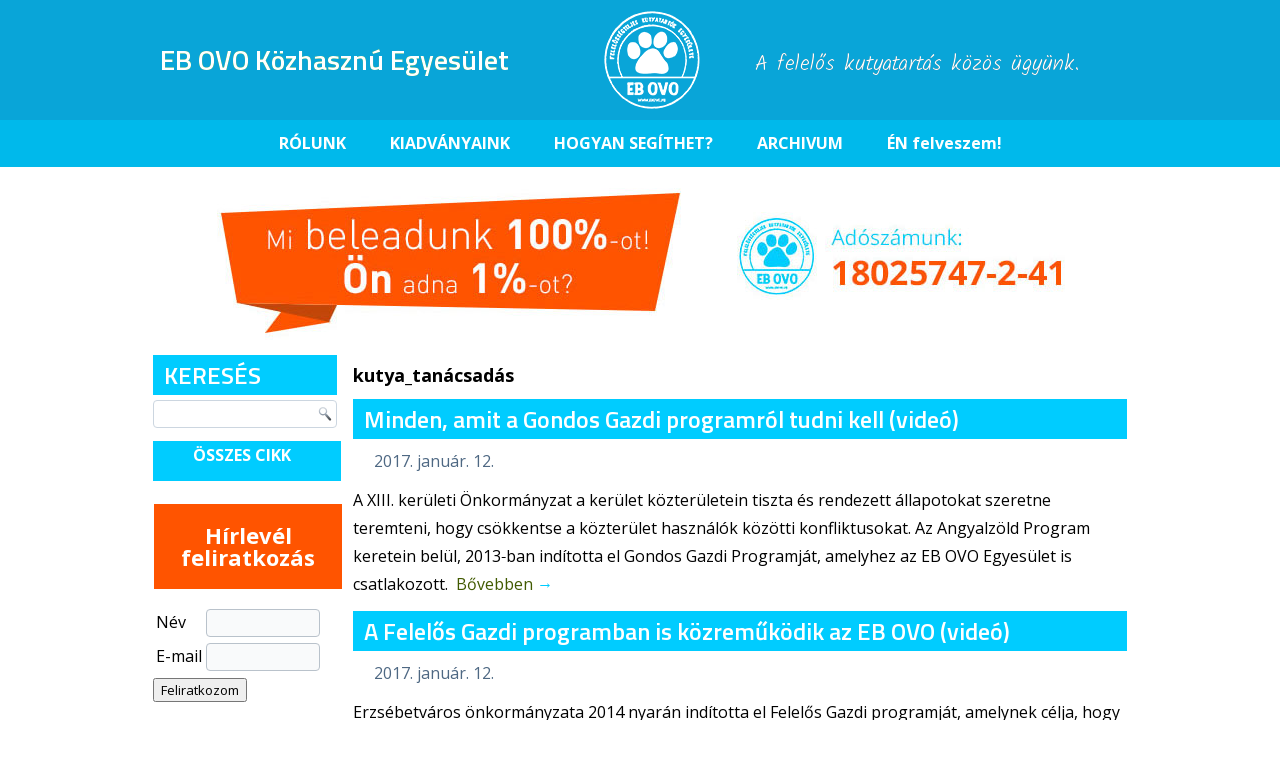

--- FILE ---
content_type: text/html; charset=UTF-8
request_url: https://ebovo.hu/tag/kutya_tanacsadas/
body_size: 51996
content:
<!DOCTYPE html>
<html lang="hu">
<head>
<meta charset="UTF-8" />
<title>kutya_tanácsadás | EB OVO Közhasznú Egyesület</title>
<!-- Created by Artisteer v4.1.0.59861 -->
<meta name="viewport" content="initial-scale = 1.0, maximum-scale = 1.0, user-scalable = no, width = device-width">
<!--[if lt IE 9]><script src="https://html5shiv.googlecode.com/svn/trunk/html5.js"></script><![endif]-->

<link href="https://fonts.googleapis.com/css?family=Kalam:300|Open+Sans:400,400i,700,700i|Titillium+Web:600" rel="stylesheet">

<link rel="stylesheet" href="https://ebovo.hu/wp-content/themes/ebovo/style.css" media="screen" />
<link rel="pingback" href="https://ebovo.hu/xmlrpc.php" />

	  <meta name='robots' content='max-image-preview:large' />
<link rel='dns-prefetch' href='//fonts.googleapis.com' />
<link rel="alternate" type="application/rss+xml" title="EB OVO Közhasznú Egyesület &raquo; hírcsatorna" href="https://ebovo.hu/feed/" />
<link rel="alternate" type="application/rss+xml" title="EB OVO Közhasznú Egyesület &raquo; hozzászólás hírcsatorna" href="https://ebovo.hu/comments/feed/" />
<link rel="alternate" type="application/rss+xml" title="EB OVO Közhasznú Egyesület &raquo; kutya_tanácsadás címke hírcsatorna" href="https://ebovo.hu/tag/kutya_tanacsadas/feed/" />
<script type="text/javascript">
/* <![CDATA[ */
window._wpemojiSettings = {"baseUrl":"https:\/\/s.w.org\/images\/core\/emoji\/14.0.0\/72x72\/","ext":".png","svgUrl":"https:\/\/s.w.org\/images\/core\/emoji\/14.0.0\/svg\/","svgExt":".svg","source":{"concatemoji":"https:\/\/ebovo.hu\/wp-includes\/js\/wp-emoji-release.min.js?ver=6.4.7"}};
/*! This file is auto-generated */
!function(i,n){var o,s,e;function c(e){try{var t={supportTests:e,timestamp:(new Date).valueOf()};sessionStorage.setItem(o,JSON.stringify(t))}catch(e){}}function p(e,t,n){e.clearRect(0,0,e.canvas.width,e.canvas.height),e.fillText(t,0,0);var t=new Uint32Array(e.getImageData(0,0,e.canvas.width,e.canvas.height).data),r=(e.clearRect(0,0,e.canvas.width,e.canvas.height),e.fillText(n,0,0),new Uint32Array(e.getImageData(0,0,e.canvas.width,e.canvas.height).data));return t.every(function(e,t){return e===r[t]})}function u(e,t,n){switch(t){case"flag":return n(e,"\ud83c\udff3\ufe0f\u200d\u26a7\ufe0f","\ud83c\udff3\ufe0f\u200b\u26a7\ufe0f")?!1:!n(e,"\ud83c\uddfa\ud83c\uddf3","\ud83c\uddfa\u200b\ud83c\uddf3")&&!n(e,"\ud83c\udff4\udb40\udc67\udb40\udc62\udb40\udc65\udb40\udc6e\udb40\udc67\udb40\udc7f","\ud83c\udff4\u200b\udb40\udc67\u200b\udb40\udc62\u200b\udb40\udc65\u200b\udb40\udc6e\u200b\udb40\udc67\u200b\udb40\udc7f");case"emoji":return!n(e,"\ud83e\udef1\ud83c\udffb\u200d\ud83e\udef2\ud83c\udfff","\ud83e\udef1\ud83c\udffb\u200b\ud83e\udef2\ud83c\udfff")}return!1}function f(e,t,n){var r="undefined"!=typeof WorkerGlobalScope&&self instanceof WorkerGlobalScope?new OffscreenCanvas(300,150):i.createElement("canvas"),a=r.getContext("2d",{willReadFrequently:!0}),o=(a.textBaseline="top",a.font="600 32px Arial",{});return e.forEach(function(e){o[e]=t(a,e,n)}),o}function t(e){var t=i.createElement("script");t.src=e,t.defer=!0,i.head.appendChild(t)}"undefined"!=typeof Promise&&(o="wpEmojiSettingsSupports",s=["flag","emoji"],n.supports={everything:!0,everythingExceptFlag:!0},e=new Promise(function(e){i.addEventListener("DOMContentLoaded",e,{once:!0})}),new Promise(function(t){var n=function(){try{var e=JSON.parse(sessionStorage.getItem(o));if("object"==typeof e&&"number"==typeof e.timestamp&&(new Date).valueOf()<e.timestamp+604800&&"object"==typeof e.supportTests)return e.supportTests}catch(e){}return null}();if(!n){if("undefined"!=typeof Worker&&"undefined"!=typeof OffscreenCanvas&&"undefined"!=typeof URL&&URL.createObjectURL&&"undefined"!=typeof Blob)try{var e="postMessage("+f.toString()+"("+[JSON.stringify(s),u.toString(),p.toString()].join(",")+"));",r=new Blob([e],{type:"text/javascript"}),a=new Worker(URL.createObjectURL(r),{name:"wpTestEmojiSupports"});return void(a.onmessage=function(e){c(n=e.data),a.terminate(),t(n)})}catch(e){}c(n=f(s,u,p))}t(n)}).then(function(e){for(var t in e)n.supports[t]=e[t],n.supports.everything=n.supports.everything&&n.supports[t],"flag"!==t&&(n.supports.everythingExceptFlag=n.supports.everythingExceptFlag&&n.supports[t]);n.supports.everythingExceptFlag=n.supports.everythingExceptFlag&&!n.supports.flag,n.DOMReady=!1,n.readyCallback=function(){n.DOMReady=!0}}).then(function(){return e}).then(function(){var e;n.supports.everything||(n.readyCallback(),(e=n.source||{}).concatemoji?t(e.concatemoji):e.wpemoji&&e.twemoji&&(t(e.twemoji),t(e.wpemoji)))}))}((window,document),window._wpemojiSettings);
/* ]]> */
</script>
<link rel='stylesheet' id='scap.flashblock-css' href='https://ebovo.hu/wp-content/plugins/compact-wp-audio-player/css/flashblock.css?ver=6.4.7' type='text/css' media='all' />
<link rel='stylesheet' id='scap.player-css' href='https://ebovo.hu/wp-content/plugins/compact-wp-audio-player/css/player.css?ver=6.4.7' type='text/css' media='all' />
<style id='wp-emoji-styles-inline-css' type='text/css'>

	img.wp-smiley, img.emoji {
		display: inline !important;
		border: none !important;
		box-shadow: none !important;
		height: 1em !important;
		width: 1em !important;
		margin: 0 0.07em !important;
		vertical-align: -0.1em !important;
		background: none !important;
		padding: 0 !important;
	}
</style>
<style id='classic-theme-styles-inline-css' type='text/css'>
/*! This file is auto-generated */
.wp-block-button__link{color:#fff;background-color:#32373c;border-radius:9999px;box-shadow:none;text-decoration:none;padding:calc(.667em + 2px) calc(1.333em + 2px);font-size:1.125em}.wp-block-file__button{background:#32373c;color:#fff;text-decoration:none}
</style>
<style id='global-styles-inline-css' type='text/css'>
body{--wp--preset--color--black: #000000;--wp--preset--color--cyan-bluish-gray: #abb8c3;--wp--preset--color--white: #ffffff;--wp--preset--color--pale-pink: #f78da7;--wp--preset--color--vivid-red: #cf2e2e;--wp--preset--color--luminous-vivid-orange: #ff6900;--wp--preset--color--luminous-vivid-amber: #fcb900;--wp--preset--color--light-green-cyan: #7bdcb5;--wp--preset--color--vivid-green-cyan: #00d084;--wp--preset--color--pale-cyan-blue: #8ed1fc;--wp--preset--color--vivid-cyan-blue: #0693e3;--wp--preset--color--vivid-purple: #9b51e0;--wp--preset--gradient--vivid-cyan-blue-to-vivid-purple: linear-gradient(135deg,rgba(6,147,227,1) 0%,rgb(155,81,224) 100%);--wp--preset--gradient--light-green-cyan-to-vivid-green-cyan: linear-gradient(135deg,rgb(122,220,180) 0%,rgb(0,208,130) 100%);--wp--preset--gradient--luminous-vivid-amber-to-luminous-vivid-orange: linear-gradient(135deg,rgba(252,185,0,1) 0%,rgba(255,105,0,1) 100%);--wp--preset--gradient--luminous-vivid-orange-to-vivid-red: linear-gradient(135deg,rgba(255,105,0,1) 0%,rgb(207,46,46) 100%);--wp--preset--gradient--very-light-gray-to-cyan-bluish-gray: linear-gradient(135deg,rgb(238,238,238) 0%,rgb(169,184,195) 100%);--wp--preset--gradient--cool-to-warm-spectrum: linear-gradient(135deg,rgb(74,234,220) 0%,rgb(151,120,209) 20%,rgb(207,42,186) 40%,rgb(238,44,130) 60%,rgb(251,105,98) 80%,rgb(254,248,76) 100%);--wp--preset--gradient--blush-light-purple: linear-gradient(135deg,rgb(255,206,236) 0%,rgb(152,150,240) 100%);--wp--preset--gradient--blush-bordeaux: linear-gradient(135deg,rgb(254,205,165) 0%,rgb(254,45,45) 50%,rgb(107,0,62) 100%);--wp--preset--gradient--luminous-dusk: linear-gradient(135deg,rgb(255,203,112) 0%,rgb(199,81,192) 50%,rgb(65,88,208) 100%);--wp--preset--gradient--pale-ocean: linear-gradient(135deg,rgb(255,245,203) 0%,rgb(182,227,212) 50%,rgb(51,167,181) 100%);--wp--preset--gradient--electric-grass: linear-gradient(135deg,rgb(202,248,128) 0%,rgb(113,206,126) 100%);--wp--preset--gradient--midnight: linear-gradient(135deg,rgb(2,3,129) 0%,rgb(40,116,252) 100%);--wp--preset--font-size--small: 13px;--wp--preset--font-size--medium: 20px;--wp--preset--font-size--large: 36px;--wp--preset--font-size--x-large: 42px;--wp--preset--spacing--20: 0.44rem;--wp--preset--spacing--30: 0.67rem;--wp--preset--spacing--40: 1rem;--wp--preset--spacing--50: 1.5rem;--wp--preset--spacing--60: 2.25rem;--wp--preset--spacing--70: 3.38rem;--wp--preset--spacing--80: 5.06rem;--wp--preset--shadow--natural: 6px 6px 9px rgba(0, 0, 0, 0.2);--wp--preset--shadow--deep: 12px 12px 50px rgba(0, 0, 0, 0.4);--wp--preset--shadow--sharp: 6px 6px 0px rgba(0, 0, 0, 0.2);--wp--preset--shadow--outlined: 6px 6px 0px -3px rgba(255, 255, 255, 1), 6px 6px rgba(0, 0, 0, 1);--wp--preset--shadow--crisp: 6px 6px 0px rgba(0, 0, 0, 1);}:where(.is-layout-flex){gap: 0.5em;}:where(.is-layout-grid){gap: 0.5em;}body .is-layout-flow > .alignleft{float: left;margin-inline-start: 0;margin-inline-end: 2em;}body .is-layout-flow > .alignright{float: right;margin-inline-start: 2em;margin-inline-end: 0;}body .is-layout-flow > .aligncenter{margin-left: auto !important;margin-right: auto !important;}body .is-layout-constrained > .alignleft{float: left;margin-inline-start: 0;margin-inline-end: 2em;}body .is-layout-constrained > .alignright{float: right;margin-inline-start: 2em;margin-inline-end: 0;}body .is-layout-constrained > .aligncenter{margin-left: auto !important;margin-right: auto !important;}body .is-layout-constrained > :where(:not(.alignleft):not(.alignright):not(.alignfull)){max-width: var(--wp--style--global--content-size);margin-left: auto !important;margin-right: auto !important;}body .is-layout-constrained > .alignwide{max-width: var(--wp--style--global--wide-size);}body .is-layout-flex{display: flex;}body .is-layout-flex{flex-wrap: wrap;align-items: center;}body .is-layout-flex > *{margin: 0;}body .is-layout-grid{display: grid;}body .is-layout-grid > *{margin: 0;}:where(.wp-block-columns.is-layout-flex){gap: 2em;}:where(.wp-block-columns.is-layout-grid){gap: 2em;}:where(.wp-block-post-template.is-layout-flex){gap: 1.25em;}:where(.wp-block-post-template.is-layout-grid){gap: 1.25em;}.has-black-color{color: var(--wp--preset--color--black) !important;}.has-cyan-bluish-gray-color{color: var(--wp--preset--color--cyan-bluish-gray) !important;}.has-white-color{color: var(--wp--preset--color--white) !important;}.has-pale-pink-color{color: var(--wp--preset--color--pale-pink) !important;}.has-vivid-red-color{color: var(--wp--preset--color--vivid-red) !important;}.has-luminous-vivid-orange-color{color: var(--wp--preset--color--luminous-vivid-orange) !important;}.has-luminous-vivid-amber-color{color: var(--wp--preset--color--luminous-vivid-amber) !important;}.has-light-green-cyan-color{color: var(--wp--preset--color--light-green-cyan) !important;}.has-vivid-green-cyan-color{color: var(--wp--preset--color--vivid-green-cyan) !important;}.has-pale-cyan-blue-color{color: var(--wp--preset--color--pale-cyan-blue) !important;}.has-vivid-cyan-blue-color{color: var(--wp--preset--color--vivid-cyan-blue) !important;}.has-vivid-purple-color{color: var(--wp--preset--color--vivid-purple) !important;}.has-black-background-color{background-color: var(--wp--preset--color--black) !important;}.has-cyan-bluish-gray-background-color{background-color: var(--wp--preset--color--cyan-bluish-gray) !important;}.has-white-background-color{background-color: var(--wp--preset--color--white) !important;}.has-pale-pink-background-color{background-color: var(--wp--preset--color--pale-pink) !important;}.has-vivid-red-background-color{background-color: var(--wp--preset--color--vivid-red) !important;}.has-luminous-vivid-orange-background-color{background-color: var(--wp--preset--color--luminous-vivid-orange) !important;}.has-luminous-vivid-amber-background-color{background-color: var(--wp--preset--color--luminous-vivid-amber) !important;}.has-light-green-cyan-background-color{background-color: var(--wp--preset--color--light-green-cyan) !important;}.has-vivid-green-cyan-background-color{background-color: var(--wp--preset--color--vivid-green-cyan) !important;}.has-pale-cyan-blue-background-color{background-color: var(--wp--preset--color--pale-cyan-blue) !important;}.has-vivid-cyan-blue-background-color{background-color: var(--wp--preset--color--vivid-cyan-blue) !important;}.has-vivid-purple-background-color{background-color: var(--wp--preset--color--vivid-purple) !important;}.has-black-border-color{border-color: var(--wp--preset--color--black) !important;}.has-cyan-bluish-gray-border-color{border-color: var(--wp--preset--color--cyan-bluish-gray) !important;}.has-white-border-color{border-color: var(--wp--preset--color--white) !important;}.has-pale-pink-border-color{border-color: var(--wp--preset--color--pale-pink) !important;}.has-vivid-red-border-color{border-color: var(--wp--preset--color--vivid-red) !important;}.has-luminous-vivid-orange-border-color{border-color: var(--wp--preset--color--luminous-vivid-orange) !important;}.has-luminous-vivid-amber-border-color{border-color: var(--wp--preset--color--luminous-vivid-amber) !important;}.has-light-green-cyan-border-color{border-color: var(--wp--preset--color--light-green-cyan) !important;}.has-vivid-green-cyan-border-color{border-color: var(--wp--preset--color--vivid-green-cyan) !important;}.has-pale-cyan-blue-border-color{border-color: var(--wp--preset--color--pale-cyan-blue) !important;}.has-vivid-cyan-blue-border-color{border-color: var(--wp--preset--color--vivid-cyan-blue) !important;}.has-vivid-purple-border-color{border-color: var(--wp--preset--color--vivid-purple) !important;}.has-vivid-cyan-blue-to-vivid-purple-gradient-background{background: var(--wp--preset--gradient--vivid-cyan-blue-to-vivid-purple) !important;}.has-light-green-cyan-to-vivid-green-cyan-gradient-background{background: var(--wp--preset--gradient--light-green-cyan-to-vivid-green-cyan) !important;}.has-luminous-vivid-amber-to-luminous-vivid-orange-gradient-background{background: var(--wp--preset--gradient--luminous-vivid-amber-to-luminous-vivid-orange) !important;}.has-luminous-vivid-orange-to-vivid-red-gradient-background{background: var(--wp--preset--gradient--luminous-vivid-orange-to-vivid-red) !important;}.has-very-light-gray-to-cyan-bluish-gray-gradient-background{background: var(--wp--preset--gradient--very-light-gray-to-cyan-bluish-gray) !important;}.has-cool-to-warm-spectrum-gradient-background{background: var(--wp--preset--gradient--cool-to-warm-spectrum) !important;}.has-blush-light-purple-gradient-background{background: var(--wp--preset--gradient--blush-light-purple) !important;}.has-blush-bordeaux-gradient-background{background: var(--wp--preset--gradient--blush-bordeaux) !important;}.has-luminous-dusk-gradient-background{background: var(--wp--preset--gradient--luminous-dusk) !important;}.has-pale-ocean-gradient-background{background: var(--wp--preset--gradient--pale-ocean) !important;}.has-electric-grass-gradient-background{background: var(--wp--preset--gradient--electric-grass) !important;}.has-midnight-gradient-background{background: var(--wp--preset--gradient--midnight) !important;}.has-small-font-size{font-size: var(--wp--preset--font-size--small) !important;}.has-medium-font-size{font-size: var(--wp--preset--font-size--medium) !important;}.has-large-font-size{font-size: var(--wp--preset--font-size--large) !important;}.has-x-large-font-size{font-size: var(--wp--preset--font-size--x-large) !important;}
.wp-block-navigation a:where(:not(.wp-element-button)){color: inherit;}
:where(.wp-block-post-template.is-layout-flex){gap: 1.25em;}:where(.wp-block-post-template.is-layout-grid){gap: 1.25em;}
:where(.wp-block-columns.is-layout-flex){gap: 2em;}:where(.wp-block-columns.is-layout-grid){gap: 2em;}
.wp-block-pullquote{font-size: 1.5em;line-height: 1.6;}
</style>
<link rel='stylesheet' id='mappress-css' href='https://ebovo.hu/wp-content/plugins/mappress-google-maps-for-wordpress/css/mappress.css?ver=2.40.7' type='text/css' media='all' />
<link rel='stylesheet' id='dlm-frontend-css' href='https://ebovo.hu/wp-content/plugins/download-monitor/assets/css/frontend.css?ver=6.4.7' type='text/css' media='all' />
<link rel='stylesheet' id='wp-lightbox-2.min.css-css' href='https://ebovo.hu/wp-content/plugins/wp-lightbox-2/styles/lightbox.min.css?ver=1.3.4' type='text/css' media='all' />
<!--[if lte IE 7]>
<link rel='stylesheet' id='style.ie7.css-css' href='https://ebovo.hu/wp-content/themes/ebovo/style.ie7.css?ver=6.4.7' type='text/css' media='screen' />
<![endif]-->
<link rel='stylesheet' id='style.responsive.css-css' href='https://ebovo.hu/wp-content/themes/ebovo/style.responsive.css?ver=6.4.7' type='text/css' media='all' />
<link rel='stylesheet' id='css-css' href='http://fonts.googleapis.com/css?family=Amaranth&#038;subset=latin&#038;ver=6.4.7' type='text/css' media='all' />
<link rel='stylesheet' id='jetpack_css-css' href='https://ebovo.hu/wp-content/plugins/jetpack/css/jetpack.css?ver=9.5' type='text/css' media='all' />
<script type="text/javascript" src="https://ebovo.hu/wp-content/plugins/compact-wp-audio-player/js/soundmanager2-nodebug-jsmin.js?ver=6.4.7" id="scap.soundmanager2-js"></script>
<script type="text/javascript" src="https://ebovo.hu/wp-content/themes/ebovo/jquery.js?ver=6.4.7" id="jquery-js"></script>
<script type="text/javascript" src="https://ebovo.hu/wp-content/plugins/wp-hide-post/public/js/wp-hide-post-public.js?ver=2.0.10" id="wp-hide-post-js"></script>
<script type="text/javascript" src="https://ebovo.hu/wp-content/themes/ebovo/script.js?ver=6.4.7" id="script.js-js"></script>
<script type="text/javascript" src="https://ebovo.hu/wp-content/themes/ebovo/script.responsive.js?ver=6.4.7" id="script.responsive.js-js"></script>
<link rel="https://api.w.org/" href="https://ebovo.hu/wp-json/" /><link rel="alternate" type="application/json" href="https://ebovo.hu/wp-json/wp/v2/tags/100" /><link rel="EditURI" type="application/rsd+xml" title="RSD" href="https://ebovo.hu/xmlrpc.php?rsd" />

<script type='text/javascript'>
var g_hanaFlash = false;
try {
  var fo = new ActiveXObject('ShockwaveFlash.ShockwaveFlash');
  if(fo) g_hanaFlash = true;
}catch(e){
  if(navigator.mimeTypes ['application/x-shockwave-flash'] != undefined) g_hanaFlash = true;
}
function hanaTrackEvents(arg1,arg2,arg3,arg4) { if ( typeof( pageTracker ) !=='undefined') { pageTracker._trackEvent(arg1, arg2, arg3, arg4);} else if ( typeof(_gaq) !=='undefined'){  _gaq.push(['_trackEvent', arg1, arg2, arg3, arg4]);}}
function hana_check_mobile_device(){ if(navigator.userAgent.match(/iPhone/i) || navigator.userAgent.match(/iPod/i) || navigator.userAgent.match(/iPad/i)  || navigator.userAgent.match(/Android/i)) { return true; }else return false; }
</script>
		<link rel="stylesheet" type="text/css" href="http://ebovo.hu/wp-content/plugins/nivo-slider-for-wordpress/css/nivoslider4wp.css" />
		<style>
		#slider{
			width:840px;
			height:750px;
			background:transparent url(https://ebovo.hu/wp-content/plugins/nivo-slider-for-wordpress/css/images/loading.gif) no-repeat 50% 50%;
		}
		.nivo-caption {
			background:#000000;
			color:#ffffff;
		}
		</style>
			<script type="text/javascript" src="http://ebovo.hu/wp-content/plugins/nivo-slider-for-wordpress/js/jquery.nivo.slider.pack.js"></script>
		<script type="text/javascript">
		var $nv4wp = jQuery.noConflict();
		$nv4wp(window).load(function() {
			$nv4wp('#slider').nivoSlider({
				effect:'random',
				slices:15, // For slice animations
				boxCols: 4, // For box animations
				boxRows: 2, // For box animations
				animSpeed:500, // Slide transition speed
				pauseTime:3000, // How long each slide will show
				startSlide:0, // Set starting Slide (0 index)
				directionNav:true, //Next & Prev
				directionNavHide:false, //Only show on hover
				controlNav:true, // 1,2,3... navigation
				controlNavThumbs:false, // Use thumbnails for Control Nav
				controlNavThumbsFromRel:false, // Use image rel for thumbs
				controlNavThumbsSearch: '.jpg', // Replace this with...
				controlNavThumbsReplace: '_thumb.jpg', // ...this in thumb Image src
				keyboardNav:false, //Use left & right arrows
				pauseOnHover:false, //Stop animation while hovering
				manualAdvance:false, //Force manual transitions
				captionOpacity:0.8, //Universal caption opacity
				prevText: 'Prev', // Prev directionNav text
				nextText: 'Next', // Next directionNav text
				beforeChange: function(){}, // Triggers before a slide transition
				afterChange: function(){}, // Triggers after a slide transition
				slideshowEnd: function(){}, // Triggers after all slides have been shown
				lastSlide: function(){}, // Triggers when last slide is shown
				afterLoad: function(){} // Triggers when slider has loaded
			});
		});
		</script>
		<!-- <meta name="NextGEN" version="3.1.17" /> -->
<style type='text/css'>img#wpstats{display:none}</style><link rel='header_link' href='http://ebovo.hu/' /><link rel="icon" href="https://ebovo.hu/wp-content/uploads/2017/01/cropped-favicon-32x32.png" sizes="32x32" />
<link rel="icon" href="https://ebovo.hu/wp-content/uploads/2017/01/cropped-favicon-192x192.png" sizes="192x192" />
<link rel="apple-touch-icon" href="https://ebovo.hu/wp-content/uploads/2017/01/cropped-favicon-180x180.png" />
<meta name="msapplication-TileImage" content="https://ebovo.hu/wp-content/uploads/2017/01/cropped-favicon-270x270.png" />
</head>
<body class="archive tag tag-kutya_tanacsadas tag-100">

<div id="art-main">
    <div id="art-header-bg">
            </div>
    <div id="art-hmenu-bg" class="art-bar art-nav">
    </div>
    <div class="art-sheet clearfix">

<header class="art-header clickable">


    <div class="art-shapes">

            </div>
		<div class="art-headline" data-left="2.92%">
    <a href="http://ebovo.hu/">EB OVO Közhasznú Egyesület</a>
</div>
		<div class="art-slogan" data-left="83.75%">A felelős kutyatartás közös ügyünk.</div>




                
                    
</header>

<nav class="art-nav">
    <div class="art-nav-inner">
    
<ul class="art-hmenu menu-144">
	<li class="menu-item-2068"><a title="RÓLUNK" href="https://ebovo.hu/rolunk/">RÓLUNK</a>
	<ul>
		<li class="menu-item-2069"><a title="SZAKMAI STÁB" href="https://ebovo.hu/rolunk/szakmai-stab/">SZAKMAI STÁB</a>
		</li>
		<li class="menu-item-2070"><a title="EGYÜTTMŰKÖDÉSEK" href="https://ebovo.hu/rolunk/partnerek/">EGYÜTTMŰKÖDÉSEK</a>
		</li>
		<li class="menu-item-2071"><a title="KIADVÁNYOK" href="https://ebovo.hu/rolunk/kiadvanyok/">KIADVÁNYOK</a>
		</li>
		<li class="menu-item-2072"><a title="KAPCSOLAT" href="https://ebovo.hu/rolunk/kapcsolat/">KAPCSOLAT</a>
		</li>
	</ul>
	</li>
	<li class="menu-item-2568"><a title="KIADVÁNYAINK" href="https://ebovo.hu/kiadvanyaink/">KIADVÁNYAINK</a>
	</li>
	<li class="menu-item-2076"><a title="HOGYAN SEGÍTHET?" href="https://ebovo.hu/hogyan-segithet/">HOGYAN SEGÍTHET?</a>
	</li>
	<li class="menu-item-2077"><a title="ARCHIVUM" href="https://ebovo.hu/projektek/">ARCHIVUM</a>
	<ul>
		<li class="menu-item-2480"><a title="II. kerület" href="https://ebovo.hu/projektek/ii-kerulet/">II. kerület</a>
		</li>
		<li class="menu-item-2297"><a title="Fadd-Dombori kutyastrand" href="https://ebovo.hu/projektek/fadd-dombori-kutyastrand/">Fadd-Dombori kutyastrand</a>
		</li>
		<li class="menu-item-2078"><a title="Városliget" href="https://ebovo.hu/projektek/varosliget/">Városliget</a>
		</li>
		<li class="menu-item-2079"><a title="III. kerület" href="https://ebovo.hu/projektek/obuda/">III. kerület</a>
		</li>
		<li class="menu-item-2080"><a title="VII. kerület" href="https://ebovo.hu/projektek/erzsebetvaros/">VII. kerület</a>
		</li>
		<li class="menu-item-2081"><a title="IX. kerület" href="https://ebovo.hu/projektek/ferencvaros/">IX. kerület</a>
		</li>
		<li class="menu-item-2082"><a title="XIII. kerület" href="https://ebovo.hu/projektek/gondos-gazdi/">XIII. kerület</a>
		</li>
		<li class="menu-item-2083"><a title="XIV. kerület" href="https://ebovo.hu/projektek/zuglo/">XIV. kerület</a>
		</li>
		<li class="menu-item-2084"><a title="Gárdony" href="https://ebovo.hu/projektek/gardony/">Gárdony</a>
		</li>
	</ul>
	</li>
	<li class="menu-item-2125"><a title="ÉN felveszem!" href="https://ebovo.hu/enfelveszem/">ÉN felveszem!</a>
	</li>
</ul>
 
        </div>
    </nav>

<div class="fokep"><img src="http://ebovo.hu/wp-content/themes/ebovo/images/ebovo_header.jpg" /></div>
<!--<div class="logo"><a href="http://ebovo.hu"><img src="http://ebovo.hu/wp-content/themes/ebovo/images/logo.png" border="0"/></a></div>-->

	<div class="art-layout-wrapper">
	
                <div class="art-content-layout">
                    <div class="art-content-layout-row">
                        

<div class="art-layout-cell art-sidebar1">	<article id="search-2"  class="art-post art-article  widget widget_search">
                                <div class="art-postmetadataheader"><div class="art-postheader">KERESÉS</div></div>                                                                <div class="art-postcontent clearfix"><form class="art-search" method="get" name="searchform" action="https://ebovo.hu/">
	<input name="s" type="text" value="" />
	<input class="art-search-button" type="submit" value="" />
</form></div>


</article>
	<div  id="text-6" class="art-block widget widget_text  clearfix">
        <div class="art-blockcontent">			<div class="textwidget"><style>
.rollover a {
    background: url(http://ebovo.hu/mancs_menu.png) no-repeat 0px 0px;
    width: 188px;
    height: 40px;
    display: block;
    text-decoration:none;
    text-align:left;
    padding-left: 40px;
}
.rollover a:hover {
    background-position: 0px -40px;
    color: #ffffff;
}
p {
padding-top: 3px;
}
</style>

<div class="rollover"><a href="http://ebovo.hu/category/archivum"><b>ÖSSZES CIKK</b></a></div></div>
		</div>
</div><div  id="text-7" class="art-block widget widget_text  clearfix">
        <div class="art-blockcontent">			<div class="textwidget"><style>
.hirlevel {
background:none repeat scroll  #ff5400; 
width:188px;
height:65px;
display: block;
margin-left: 1px;
}
p.hirlevel {
padding-top: 20px;
}
</style>

<div class="hirlevel"><center><h2><font color="white"><p class="hirlevel">Hírlevél<br>feliratkozás</p></font></h2></center></div>
<br></div>
		</div>
</div><div  id="text-8" class="art-block widget widget_text  clearfix">
        <div class="art-blockcontent">			<div class="textwidget"><form method=post name="subscribeform" action="http://ebovo.hu/phplist/?p=subscribe&id=1"><input type="hidden"  
name="formtoken" value="d773012290fb8fb2b94d571f5558f096"
/><table border=0>

<tr><td><div class="required"><font color="BLACK">Név</font></div></td><td class="attributeinput">
            <input type=text name="attribute1"  class="attributeinput" size="14" value=""><script language="Javascript" type="text/javascript">addFieldToCheck("attribute1","Nev");</script></td></tr>

  <tr><td><div class="required"><font color="BLACK">E-mail</font></div></td>
  <td class="attributeinput"><input type=text name=email value="" size="14">
  <script language="Javascript" type="text/javascript">addFieldToCheck("email","E-mail cím");</script></td></tr><input type="hidden" name="htmlemail" value="1">


</table><input type="hidden" name="list[1]" value="signup"><input type="hidden" name="listname[1]" value="hirlevel"/><div style="display:none"><input type="text" name="VerificationCodeX" value="" size="20"></div><p><input type=submit name="subscribe" value="Feliratkozom" onClick="return checkform();"></p>
    </form></div>
		</div>
</div><div  id="text-2" class="art-block widget widget_text  clearfix">
        <div class="art-blockcontent">			<div class="textwidget"><iframe src="//www.facebook.com/plugins/likebox.php?href=https%3A%2F%2Fwww.facebook.com%2Febovo&amp;width=180&amp;height=290&amp;colorscheme=light&amp;show_faces=true&amp;header=true&amp;stream=false&amp;show_border=true&amp;appId=1396922740525748" scrolling="no" frameborder="0" style="border:none; overflow:hidden; width:100%; height:290px;" allowTransparency="true"></iframe></div>
		</div>
</div>	<article id="text-11"  class="art-post art-article  widget widget_text">
                                <div class="art-postmetadataheader"><div class="art-postheader">Vigyél haza! Kutyakereső APP</div></div>                                                                <div class="art-postcontent clearfix">			<div class="textwidget"><a href="https://play.google.com/store/apps/details?id=com.telenor.hu.vigyelhaza&hl=en-ez" target="_BLANK" rel="noopener"><img src="https://lh5.ggpht.com/6jqAjKSDYrje2E5MpslHDn-xZxqmJ9vV557JqIXc9E-e6mihScTRXsHNzYIHwT3rx7_0=h310" /></a></div>
		</div>


</article>
		<article id="text-5"  class="art-post art-article  widget widget_text">
                                                                                                <div class="art-postcontent clearfix">			<div class="textwidget"><br/>
<div style="width:165px;height:250px;border:2px solid #ddd;"><center><p style="margin-top:100px;"><h2><font color="black">Az Ön banner<br> helye!</font></h2></center></div></div>
		</div>


</article>
	<div  id="text-3" class="art-block widget widget_text  clearfix">
        <div class="art-blockcontent">			<div class="textwidget"></div>
		</div>
</div></div>
                        <div class="art-layout-cell art-content">
							<article class="art-post art-article  breadcrumbs">
                                                                                                <div class="art-postcontent clearfix"><h4>kutya_tanácsadás</h4></div>


</article>
		<article id="post-1190"  class="art-post art-article  post-1190 post type-post status-publish format-standard hentry category-archivum tag-angyalfold tag-eb_ovo tag-eb_ovo_video tag-gondos-gazdi-program tag-kutya_konfliktus tag-kutya_strategia tag-kutya_tanacsadas">
                                <div class="art-postmetadataheader"><h1 class="art-postheader"><a href="https://ebovo.hu/minden-amit-a-gondos-gazdi-programrol-tudni-kell/" rel="bookmark" title="Minden, amit a Gondos Gazdi programról tudni kell (videó)">Minden, amit a Gondos Gazdi programról tudni kell (videó)</a></h1></div>                                                <div class="art-postheadericons art-metadata-icons"><span><span class="date"></span> <span class="entry-date" title="2:07 du.">2017. január. 12.</span></span></div>                <div class="art-postcontent clearfix"><p>A XIII. kerületi Önkormányzat a kerület közterületein tiszta és rendezett állapotokat szeretne teremteni, hogy csökkentse a közterület használók közötti konfliktusokat. Az Angyalzöld Program keretein belül, 2013‐ban indította el Gondos Gazdi Programját, amelyhez az EB OVO Egyesület is csatlakozott.  <a href="https://ebovo.hu/minden-amit-a-gondos-gazdi-programrol-tudni-kell/#more-1190" class="more-link"><font color="#415A00">Bővebben</font> <span class="meta-nav">&rarr;</span></a></p>
</div>


</article>
		<article id="post-1193"  class="art-post art-article  post-1193 post type-post status-publish format-standard hentry category-archivum tag-eb_ovo tag-eb_ovo_video tag-erzsebetvaros tag-erzsebetvaros-felelos-gazdi-program tag-felelos_gazdi tag-kozossegi-kutyatartas tag-kozossegi-tervezes tag-kutya_konfliktus tag-kutya_strategia tag-kutya_tanacsadas">
                                <div class="art-postmetadataheader"><h1 class="art-postheader"><a href="https://ebovo.hu/a-felelos-gazdi-programban-is-kozremukodik-az-eb-ovo/" rel="bookmark" title="A Felelős Gazdi programban is közreműködik az EB OVO (videó)">A Felelős Gazdi programban is közreműködik az EB OVO (videó)</a></h1></div>                                                <div class="art-postheadericons art-metadata-icons"><span><span class="date"></span> <span class="entry-date" title="2:38 du.">2017. január. 12.</span></span></div>                <div class="art-postcontent clearfix"><p>Erzsébetváros önkormányzata 2014 nyarán indította el Felelős Gazdi programját, amelynek célja, hogy a kulturált és felelős városi kutyatartás életmóddá váljon a VII. kerületben is. A program szakmai együttműködő partnere 2014 óta az EB OVO Egyesület.</p>
<p> <a href="https://ebovo.hu/a-felelos-gazdi-programban-is-kozremukodik-az-eb-ovo/#more-1193" class="more-link"><font color="#415A00">Bővebben</font> <span class="meta-nav">&rarr;</span></a></p>
</div>


</article>
		<article id="post-1121"  class="art-post art-article  post-1121 post type-post status-publish format-standard hentry category-archivum tag-eb_ovo tag-kutya_konfliktus tag-kutya_strategia tag-kutya_tanacsadas tag-liget_budapest tag-liget_projekt tag-varosliget">
                                <div class="art-postmetadataheader"><h1 class="art-postheader"><a href="https://ebovo.hu/varosliget-atalakitasa-az-eb-ovo-javaslatai-bekerulhetnek-a-tervbe/" rel="bookmark" title="Városliget átalakítása: az EB OVO javaslatai bekerülhetnek a tervbe">Városliget átalakítása: az EB OVO javaslatai bekerülhetnek a tervbe</a></h1></div>                                                <div class="art-postheadericons art-metadata-icons"><span><span class="date"></span> <span class="entry-date" title="1:03 du.">2017. január. 11.</span></span></div>                <div class="art-postcontent clearfix"><p>A Városliget felújítása jelenleg a főváros egyik legnagyobb beruházása. Ennek civileket érintő ügyeibe a kezdetektől bekapcsolódott az EB OVO Egyesület, azzal a céllal, hogy a park átépítésekor a kutyatulajdonosok szempontjai is érvényesüljenek. A két éves folyamat hamarosan véget ér, január végére elkészül az EB OVO átfogó tanulmánya az átalakítás kutyás vonatkozásairól.  <a href="https://ebovo.hu/varosliget-atalakitasa-az-eb-ovo-javaslatai-bekerulhetnek-a-tervbe/#more-1121" class="more-link"><font color="#415A00">Bővebben</font> <span class="meta-nav">&rarr;</span></a></p>
</div>


</article>
		<article id="post-1059"  class="art-post art-article  post-1059 post type-post status-publish format-standard hentry category-archivum tag-eb_ovo tag-kutya_strategia tag-kutya_tanacsadas tag-megalapozo-vizsgalat tag-zuglo">
                                <div class="art-postmetadataheader"><h1 class="art-postheader"><a href="https://ebovo.hu/elkeszult-zuglo-kutyabarat-szempontu-megalapozo-vizsgalata/" rel="bookmark" title="Elkészült a kutyabarát szempontú megalapozó vizsgálat Zuglóban">Elkészült a kutyabarát szempontú megalapozó vizsgálat Zuglóban</a></h1></div>                                                <div class="art-postheadericons art-metadata-icons"><span><span class="date"></span> <span class="entry-date" title="9:38 de.">2017. január. 9.</span></span></div>                <div class="art-postcontent clearfix"><p>Az EB OVO Egyesület az önkormányzat felkérésére kutyás programot indított Zuglóban a felelős városi állattartásért, amelynek kapcsán 2016 októberében kérdőívekkel mérte fel a kerület kutyás helyzetét. Külön kérdőív állt a kutyatartók és nem kutyatartók rendelkezésére, mivel a cél egy olyan stratégia kidolgozása, amellyel elősegíthető a két csoport békés együttélése a XIV. kerületben is.  <a href="https://ebovo.hu/elkeszult-zuglo-kutyabarat-szempontu-megalapozo-vizsgalata/#more-1059" class="more-link"><font color="#415A00">Bővebben</font> <span class="meta-nav">&rarr;</span></a></p>
</div>


</article>
		<article id="post-723"  class="art-post art-article  post-723 post type-post status-publish format-standard hentry category-archivum tag-civil_egyeztetes tag-eb_ovo_video tag-kozossegi-kutyatartas tag-kutya_strategia tag-kutya_tanacsadas tag-varosliget">
                                <div class="art-postmetadataheader"><h1 class="art-postheader"><a href="https://ebovo.hu/a-varosligeti-kutyasok-igenyeit-meri-fel-az-eb-ovo/" rel="bookmark" title="A városligeti kutyások igényeit méri fel az EB OVO (videó)">A városligeti kutyások igényeit méri fel az EB OVO (videó)</a></h1></div>                                                <div class="art-postheadericons art-metadata-icons"><span><span class="date"></span> <span class="entry-date" title="11:13 de.">2016. november. 5.</span></span></div>                <div class="art-postcontent clearfix"><p>A Városliget átalakítását kísérő civil egyeztetésen a kutyatartók érdekvédelmi szervezetei  lehetőséget kapnak arra, hogy a park tervezésének folyamatába bekapcsolódjanak. Az EB OVO Közhasznú Egyesület ezért arra kéri a kutyatulajdonosokat, hogy a parkhasználati igények felmérésére összeállított kérdőívet minél többen töltsék ki.  <a href="https://ebovo.hu/a-varosligeti-kutyasok-igenyeit-meri-fel-az-eb-ovo/#more-723" class="more-link"><font color="#415A00">Bővebben</font> <span class="meta-nav">&rarr;</span></a></p>
</div>


</article>
					<article id="tag_cloud-3"  class="art-post art-article  widget widget_tag_cloud">
                                <div class="art-postmetadataheader"><div class="art-postheader">FONTOS TÉMÁK</div></div>                                                                <div class="art-postcontent clearfix"><div class="tagcloud"><a href="https://ebovo.hu/tag/angyalfold/" class="tag-cloud-link tag-link-93 tag-link-position-1" style="font-size: 8pt;" aria-label="Angyalföld (4 elem)">Angyalföld</a>
<a href="https://ebovo.hu/tag/betegseg/" class="tag-cloud-link tag-link-35 tag-link-position-2" style="font-size: 8pt;" aria-label="betegség (4 elem)">betegség</a>
<a href="https://ebovo.hu/tag/csonka-berta/" class="tag-cloud-link tag-link-132 tag-link-position-3" style="font-size: 11.04347826087pt;" aria-label="Csonka Berta (8 elem)">Csonka Berta</a>
<a href="https://ebovo.hu/tag/csonka-berta-eb-ovo-egyesulet/" class="tag-cloud-link tag-link-138 tag-link-position-4" style="font-size: 12.626086956522pt;" aria-label="Csonka Berta EB OVO Egyesület (11 elem)">Csonka Berta EB OVO Egyesület</a>
<a href="https://ebovo.hu/tag/eb-ovo/" class="tag-cloud-link tag-link-160 tag-link-position-5" style="font-size: 9.8260869565217pt;" aria-label="eb ovo (6 elem)">eb ovo</a>
<a href="https://ebovo.hu/tag/ebovo/" class="tag-cloud-link tag-link-30 tag-link-position-6" style="font-size: 14.086956521739pt;" aria-label="ebovo (15 elem)">ebovo</a>
<a href="https://ebovo.hu/tag/eb-ovo-egyesulet/" class="tag-cloud-link tag-link-133 tag-link-position-7" style="font-size: 14.817391304348pt;" aria-label="EB OVO Egyesület (17 elem)">EB OVO Egyesület</a>
<a href="https://ebovo.hu/tag/ebovo_piknik/" class="tag-cloud-link tag-link-27 tag-link-position-8" style="font-size: 13.478260869565pt;" aria-label="ebovo_piknik (13 elem)">ebovo_piknik</a>
<a href="https://ebovo.hu/tag/eb_ovo/" class="tag-cloud-link tag-link-29 tag-link-position-9" style="font-size: 14.817391304348pt;" aria-label="eb_ovo (17 elem)">eb_ovo</a>
<a href="https://ebovo.hu/tag/eb_ovo_video/" class="tag-cloud-link tag-link-58 tag-link-position-10" style="font-size: 17.252173913043pt;" aria-label="eb_ovo_videó (28 elem)">eb_ovo_videó</a>
<a href="https://ebovo.hu/tag/ember_legjobb_baratja/" class="tag-cloud-link tag-link-52 tag-link-position-11" style="font-size: 8pt;" aria-label="ember_legjobb_barátja (4 elem)">ember_legjobb_barátja</a>
<a href="https://ebovo.hu/tag/erzsebetvaros/" class="tag-cloud-link tag-link-94 tag-link-position-12" style="font-size: 14.452173913043pt;" aria-label="Erzsébetváros (16 elem)">Erzsébetváros</a>
<a href="https://ebovo.hu/tag/erzsebetvaros-felelos-gazdi-program/" class="tag-cloud-link tag-link-150 tag-link-position-13" style="font-size: 13.478260869565pt;" aria-label="Erzsébetváros Felelős Gazdi Program (13 elem)">Erzsébetváros Felelős Gazdi Program</a>
<a href="https://ebovo.hu/tag/felelossegteljes_kutyatartas/" class="tag-cloud-link tag-link-77 tag-link-position-14" style="font-size: 18.834782608696pt;" aria-label="felelősségteljes_kutyatartás (38 elem)">felelősségteljes_kutyatartás</a>
<a href="https://ebovo.hu/tag/felelos_gazdi/" class="tag-cloud-link tag-link-67 tag-link-position-15" style="font-size: 12.626086956522pt;" aria-label="felelős_gazdi (11 elem)">felelős_gazdi</a>
<a href="https://ebovo.hu/tag/futtato/" class="tag-cloud-link tag-link-23 tag-link-position-16" style="font-size: 14.817391304348pt;" aria-label="futtató (17 elem)">futtató</a>
<a href="https://ebovo.hu/tag/gondos-gazdi-program/" class="tag-cloud-link tag-link-108 tag-link-position-17" style="font-size: 12.139130434783pt;" aria-label="Gondos Gazdi Program (10 elem)">Gondos Gazdi Program</a>
<a href="https://ebovo.hu/tag/jogi_vonatkozas/" class="tag-cloud-link tag-link-32 tag-link-position-18" style="font-size: 8.9739130434783pt;" aria-label="jogi_vonatkozás (5 elem)">jogi_vonatkozás</a>
<a href="https://ebovo.hu/tag/jogszabaly/" class="tag-cloud-link tag-link-33 tag-link-position-19" style="font-size: 9.8260869565217pt;" aria-label="jogszabály (6 elem)">jogszabály</a>
<a href="https://ebovo.hu/tag/kutya-es-szabalyok/" class="tag-cloud-link tag-link-45 tag-link-position-20" style="font-size: 12.139130434783pt;" aria-label="kutya-és-szabályok (10 elem)">kutya-és-szabályok</a>
<a href="https://ebovo.hu/tag/kutyabarat/" class="tag-cloud-link tag-link-22 tag-link-position-21" style="font-size: 16.278260869565pt;" aria-label="kutyabarát (23 elem)">kutyabarát</a>
<a href="https://ebovo.hu/tag/kutyabarat_strand/" class="tag-cloud-link tag-link-61 tag-link-position-22" style="font-size: 10.434782608696pt;" aria-label="kutyabarát_strand (7 elem)">kutyabarát_strand</a>
<a href="https://ebovo.hu/tag/kutyastrand/" class="tag-cloud-link tag-link-47 tag-link-position-23" style="font-size: 11.04347826087pt;" aria-label="kutyastrand (8 elem)">kutyastrand</a>
<a href="https://ebovo.hu/tag/kutya_konfliktus/" class="tag-cloud-link tag-link-101 tag-link-position-24" style="font-size: 12.991304347826pt;" aria-label="kutya_konfliktus (12 elem)">kutya_konfliktus</a>
<a href="https://ebovo.hu/tag/kutya_strategia/" class="tag-cloud-link tag-link-99 tag-link-position-25" style="font-size: 15.547826086957pt;" aria-label="kutya_stratégia (20 elem)">kutya_stratégia</a>
<a href="https://ebovo.hu/tag/kutya_tanacsadas/" class="tag-cloud-link tag-link-100 tag-link-position-26" style="font-size: 8.9739130434783pt;" aria-label="kutya_tanácsadás (5 elem)">kutya_tanácsadás</a>
<a href="https://ebovo.hu/tag/kutyas_szabaly/" class="tag-cloud-link tag-link-31 tag-link-position-27" style="font-size: 11.04347826087pt;" aria-label="kutyás_szabály (8 elem)">kutyás_szabály</a>
<a href="https://ebovo.hu/tag/kozossegi-kutyatartas/" class="tag-cloud-link tag-link-26 tag-link-position-28" style="font-size: 22pt;" aria-label="közösségi_kutyatartás (69 elem)">közösségi_kutyatartás</a>
<a href="https://ebovo.hu/tag/kozossegi-tervezes/" class="tag-cloud-link tag-link-90 tag-link-position-29" style="font-size: 17.617391304348pt;" aria-label="közösségi_tervezés (30 elem)">közösségi_tervezés</a>
<a href="https://ebovo.hu/tag/liget_budapest/" class="tag-cloud-link tag-link-70 tag-link-position-30" style="font-size: 11.652173913043pt;" aria-label="liget_budapest (9 elem)">liget_budapest</a>
<a href="https://ebovo.hu/tag/liget_projekt/" class="tag-cloud-link tag-link-64 tag-link-position-31" style="font-size: 13.478260869565pt;" aria-label="liget_projekt (13 elem)">liget_projekt</a>
<a href="https://ebovo.hu/tag/parkhasznalat/" class="tag-cloud-link tag-link-63 tag-link-position-32" style="font-size: 8pt;" aria-label="parkhasználat (4 elem)">parkhasználat</a>
<a href="https://ebovo.hu/tag/program/" class="tag-cloud-link tag-link-76 tag-link-position-33" style="font-size: 12.139130434783pt;" aria-label="program (10 elem)">program</a>
<a href="https://ebovo.hu/tag/rendezveny/" class="tag-cloud-link tag-link-68 tag-link-position-34" style="font-size: 15.547826086957pt;" aria-label="rendezvény (20 elem)">rendezvény</a>
<a href="https://ebovo.hu/tag/setaltatas/" class="tag-cloud-link tag-link-62 tag-link-position-35" style="font-size: 8pt;" aria-label="sétáltatás (4 elem)">sétáltatás</a>
<a href="https://ebovo.hu/tag/takaritas/" class="tag-cloud-link tag-link-66 tag-link-position-36" style="font-size: 10.434782608696pt;" aria-label="takarítás (7 elem)">takarítás</a>
<a href="https://ebovo.hu/tag/tavaszi_takaritas/" class="tag-cloud-link tag-link-65 tag-link-position-37" style="font-size: 9.8260869565217pt;" aria-label="tavaszi_takarítás (6 elem)">tavaszi_takarítás</a>
<a href="https://ebovo.hu/tag/vii-kerulet/" class="tag-cloud-link tag-link-117 tag-link-position-38" style="font-size: 11.04347826087pt;" aria-label="VII.kerület (8 elem)">VII.kerület</a>
<a href="https://ebovo.hu/tag/varosi_kutyatartas/" class="tag-cloud-link tag-link-105 tag-link-position-39" style="font-size: 18.713043478261pt;" aria-label="városi_kutyatartás (37 elem)">városi_kutyatartás</a>
<a href="https://ebovo.hu/tag/varosliget/" class="tag-cloud-link tag-link-21 tag-link-position-40" style="font-size: 15.547826086957pt;" aria-label="városliget (20 elem)">városliget</a>
<a href="https://ebovo.hu/tag/xiv-kerulet/" class="tag-cloud-link tag-link-120 tag-link-position-41" style="font-size: 11.04347826087pt;" aria-label="XIV. kerület (8 elem)">XIV. kerület</a>
<a href="https://ebovo.hu/tag/zuglo/" class="tag-cloud-link tag-link-80 tag-link-position-42" style="font-size: 12.991304347826pt;" aria-label="Zugló (12 elem)">Zugló</a>
<a href="https://ebovo.hu/tag/zugloi-felelos-gazdi-program/" class="tag-cloud-link tag-link-121 tag-link-position-43" style="font-size: 9.8260869565217pt;" aria-label="Zuglói Felelős Gazdi Program (6 elem)">Zuglói Felelős Gazdi Program</a>
<a href="https://ebovo.hu/tag/obuda/" class="tag-cloud-link tag-link-88 tag-link-position-44" style="font-size: 12.139130434783pt;" aria-label="Óbuda (10 elem)">Óbuda</a>
<a href="https://ebovo.hu/tag/allatorvos/" class="tag-cloud-link tag-link-34 tag-link-position-45" style="font-size: 8pt;" aria-label="állatorvos (4 elem)">állatorvos</a></div>
</div>


</article>
	

                        </div>
                    </div>
                </div>
            </div>
    </div>
<footer class="art-footer">
  <div class="art-footer-inner"><div class="art-footer-text">
<p><a href="http://ebovo.hu/rolunk/">Rólunk</a> | <a href="http://ebovo.hu/civileknek/">Civileknek</a> | <a href="http://ebovo.hu/onkormanyzatoknak-2/">Önkormányzatoknak</a> | <a href="http://ebovo.hu/cegeknek/">Cégeknek</a> | <a href="http://ebovo.hu/kapcsolat/">Kapcsolat</a></p>
<p>Copyright © 2008 - 2026. Minden jog fenntartva! All rights reserved!</p><p class="art-page-footer">
        
    </p>
</div>
</div>
</footer>

</div>



<div id="wp-footer">
	<!-- ngg_resource_manager_marker --><script type="text/javascript" id="wp-jquery-lightbox-js-extra">
/* <![CDATA[ */
var JQLBSettings = {"fitToScreen":"0","resizeSpeed":"400","displayDownloadLink":"0","navbarOnTop":"0","loopImages":"","resizeCenter":"","marginSize":"","linkTarget":"_self","help":"","prevLinkTitle":"previous image","nextLinkTitle":"next image","prevLinkText":"\u00ab Previous","nextLinkText":"Next \u00bb","closeTitle":"close image gallery","image":"Image ","of":" of ","download":"Download","jqlb_overlay_opacity":"80","jqlb_overlay_color":"#000000","jqlb_overlay_close":"1","jqlb_border_width":"10","jqlb_border_color":"#ffffff","jqlb_border_radius":"0","jqlb_image_info_background_transparency":"100","jqlb_image_info_bg_color":"#ffffff","jqlb_image_info_text_color":"#000000","jqlb_image_info_text_fontsize":"10","jqlb_show_text_for_image":"1","jqlb_next_image_title":"next image","jqlb_previous_image_title":"previous image","jqlb_next_button_image":"https:\/\/ebovo.hu\/wp-content\/plugins\/wp-lightbox-2\/styles\/images\/next.gif","jqlb_previous_button_image":"https:\/\/ebovo.hu\/wp-content\/plugins\/wp-lightbox-2\/styles\/images\/prev.gif","jqlb_maximum_width":"","jqlb_maximum_height":"","jqlb_show_close_button":"1","jqlb_close_image_title":"close image gallery","jqlb_close_image_max_heght":"22","jqlb_image_for_close_lightbox":"https:\/\/ebovo.hu\/wp-content\/plugins\/wp-lightbox-2\/styles\/images\/closelabel.gif","jqlb_keyboard_navigation":"1","jqlb_popup_size_fix":"0"};
/* ]]> */
</script>
<script type="text/javascript" src="https://ebovo.hu/wp-content/plugins/wp-lightbox-2/js/dist/wp-lightbox-2.min.js?ver=1.3.4.1" id="wp-jquery-lightbox-js"></script>

<!-- WP Audio player plugin v1.9.6 - https://www.tipsandtricks-hq.com/wordpress-audio-music-player-plugin-4556/ -->
    <script type="text/javascript">
        soundManager.useFlashBlock = true; // optional - if used, required flashblock.css
        soundManager.url = 'https://ebovo.hu/wp-content/plugins/compact-wp-audio-player/swf/soundmanager2.swf';
        function play_mp3(flg, ids, mp3url, volume, loops)
        {
            //Check the file URL parameter value
            var pieces = mp3url.split("|");
            if (pieces.length > 1) {//We have got an .ogg file too
                mp3file = pieces[0];
                oggfile = pieces[1];
                //set the file URL to be an array with the mp3 and ogg file
                mp3url = new Array(mp3file, oggfile);
            }

            soundManager.createSound({
                id: 'btnplay_' + ids,
                volume: volume,
                url: mp3url
            });

            if (flg == 'play') {
                    soundManager.play('btnplay_' + ids, {
                    onfinish: function() {
                        if (loops == 'true') {
                            loopSound('btnplay_' + ids);
                        }
                        else {
                            document.getElementById('btnplay_' + ids).style.display = 'inline';
                            document.getElementById('btnstop_' + ids).style.display = 'none';
                        }
                    }
                });
            }
            else if (flg == 'stop') {
    //soundManager.stop('btnplay_'+ids);
                soundManager.pause('btnplay_' + ids);
            }
        }
        function show_hide(flag, ids)
        {
            if (flag == 'play') {
                document.getElementById('btnplay_' + ids).style.display = 'none';
                document.getElementById('btnstop_' + ids).style.display = 'inline';
            }
            else if (flag == 'stop') {
                document.getElementById('btnplay_' + ids).style.display = 'inline';
                document.getElementById('btnstop_' + ids).style.display = 'none';
            }
        }
        function loopSound(soundID)
        {
            window.setTimeout(function() {
                soundManager.play(soundID, {onfinish: function() {
                        loopSound(soundID);
                    }});
            }, 1);
        }
        function stop_all_tracks()
        {
            soundManager.stopAll();
            var inputs = document.getElementsByTagName("input");
            for (var i = 0; i < inputs.length; i++) {
                if (inputs[i].id.indexOf("btnplay_") == 0) {
                    inputs[i].style.display = 'inline';//Toggle the play button
                }
                if (inputs[i].id.indexOf("btnstop_") == 0) {
                    inputs[i].style.display = 'none';//Hide the stop button
                }
            }
        }
    </script>
    <script src='https://stats.wp.com/e-202605.js' defer></script>
<script>
	_stq = window._stq || [];
	_stq.push([ 'view', {v:'ext',j:'1:9.5',blog:'191594477',post:'0',tz:'0',srv:'ebovo.hu'} ]);
	_stq.push([ 'clickTrackerInit', '191594477', '0' ]);
</script>
	<!-- 86 queries. 0,108 seconds. -->
</div>
</body>
</html>

